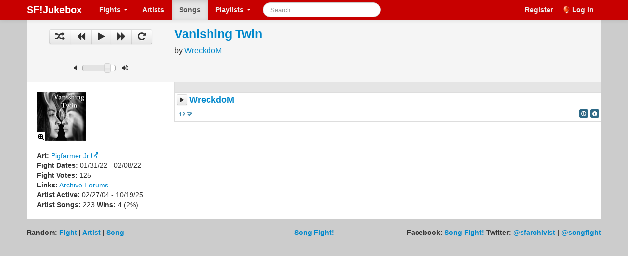

--- FILE ---
content_type: text/html;charset=UTF-8
request_url: https://sfjukebox.org/songs/vanishing_twin/WreckdoM
body_size: 3168
content:

<!DOCTYPE html>
<html>
  <head>
    









  



<meta charset="UTF-8">

<meta name="viewport" content="width=device-width, initial-scale=1.0">



<link href="/css/smoothness/jquery-ui-1.10.1.custom.min.css" type="text/css" rel="stylesheet" />
<link href="/css/bootstrap-2.3.8.min.css" type="text/css" rel="stylesheet" />
<link href="/css/bootstrap-responsive-2.3.8.min.css?v=2" type="text/css" rel="stylesheet" />
<link href="/css/font-awesome-3.2.1/css/font-awesome.min.css" type="text/css" rel="stylesheet" />
<link href="/css/jplayer.blue.monday-2.1.0.css" type="text/css" rel="stylesheet" />
<link href="/css/jquery.fancybox-2.1.4.css?v=1" type="text/css" rel="stylesheet" />
<link href="/css/sf-main.css?v=12" type="text/css" rel="stylesheet">
<link href="/favicon.ico" type="image/vnd.microsoft.icon" rel="shortcut icon" />
<link id="base-link" href="/" />

      
      
      
      
      <meta property="fb:app_id" content=""/>
      <meta property="og:url" content="http://sfjukebox.org/songs/vanishing_twin/WreckdoM"/>
      <meta property="og:site_name" content="Song Fight! Jukebox"/>
      <meta property="og:title" content="Vanishing Twin"/>
      <meta property="og:description" content="&quot;Vanishing Twin&quot; by WreckdoM on the Song Fight! Jukebox"/>
      <meta property="og:image" content="http://www.songfight.org/pix/vanishing_twin/cover400.jpg"/>
      
        
        
        
        
        
        
        
        
        
        
        
        <meta property="og:video" content="http://s3.amazonaws.com/sfjukebox/xspf_jukebox.swf?playlist_url=http://sfjukebox.org/songs/vanishing_twin/WreckdoM.xspf&amp;skin_url=http://sfjukebox.org/xspf_jukebox/Narrow&amp;loadurl=http://sfjukebox.org/xspf_jukebox/variables.txt&amp;player_title='Vanishing+Twin'+by+WreckdoM+on+the+Song+Fight!+Jukebox&amp;autoplay=true&amp;image=http://www.songfight.org/pix/vanishing_twin/cover100.jpg"/>
        <meta property="og:video:secure_url" content="https://s3.amazonaws.com/sfjukebox/xspf_jukebox.swf?playlist_url=http://sfjukebox.org/songs/vanishing_twin/WreckdoM.xspf&amp;skin_url=http://sfjukebox.org/xspf_jukebox/Narrow&amp;loadurl=http://sfjukebox.org/xspf_jukebox/variables.txt&amp;player_title='Vanishing+Twin'+by+WreckdoM+on+the+Song+Fight!+Jukebox&amp;autoplay=true&amp;image=http://www.songfight.org/pix/vanishing_twin/cover100.jpg"/>
        <meta property="og:video:width" content="398"/>
        <meta property="og:video:height" content="174"/>
        <meta property="og:video:type" content="application/x-shockwave-flash" />
      
    <title>"Vanishing Twin" by WreckdoM : Song Fight! Jukebox</title>
  </head>
  <body>
  
  
  
  
  
  
  
  <div class="navbar navbar-fixed-top">
  <div class="navbar-inner">
    <div class="container">
      <a class="btn btn-navbar pull-right" data-toggle="collapse" data-target=".nav-collapse">
        <span class="icon-bar"></span>
        <span class="icon-bar"></span>
        <span class="icon-bar"></span>
      </a>

      <a class="brand" href="/">SF!Jukebox</a>

      <div class="nav-collapse collapse">
      <ul class="nav" role="navigation">
        <li class="dropdown">
            <a id="fightsDrop" class="dropdown-toggle" data-toggle="dropdown" role="button" href="#">Fights <b class="caret"></b></a>
            <ul id="fights-menu" class="dropdown-menu" aria-labelledby="fightsDrop" role="menu">
                <li><a href="/fights">Browse Fights</a></li>
                <li><a href="/fights/gallery">Cover Art Gallery</a></li>
            </ul>
        </li>
        <li><a href="/artists">Artists</a></li>
        <li class="active"><a href="/songs">Songs</a></li>
        <li class="dropdown">
          <a id="playlistsDrop" class="dropdown-toggle" data-toggle="dropdown" role="button" href="#">Playlists <b class="caret"></b></a>
          <ul id="playlists-menu" class="dropdown-menu" aria-labelledby="playlistsDrop" role="menu">
            <li><a href="/playlists">Browse Playlists</a></li>
            <li><a href="/users/playlists">My Playlists</a></li>
            <li><a href="/users/playlists/edit">Create Playlist</a></li>
          </ul>
        </li>
      </ul>
      <form class="navbar-search pull-left" onsubmit="return false">
        <input id="searchInput" type="text" class="search-query" placeholder="Search">
      </form>
      <ul class="nav pull-right">
          
            
            
              <li><a href="/register">Register</a></li>
              <li><a id="sfjbLogin" href="/login">Log In</a></li>

            
          
        </ul>
      </div>
    </div>
  </div>
</div>

<header>
  <div class="container mp3-player">
    <div class="row">
      <div class="span3 text-center">
        <div class="btn-group player-btn-group" style="padding:10px">
          <button id="shuffleBtn" class="btn hidden-tablet" data-toggle="button"><i class="icon-random icon-large"></i></button>
          <button id="prevBtn" class="btn"><i class="icon-backward icon-large"></i></button>
          <button id="playPauseBtn" class="btn"><i class="icon-play icon-large"></i></button>
          <button id="nextBtn" class="btn"><i class="icon-forward icon-large"></i></button>
          <button id="repeatBtn" class="btn hidden-tablet" data-toggle="button"><i class="icon-repeat icon-large"></i></button>
        </div>
      </div>
      <div class="span9">
        <h3 id="playerTitle"><a href='/fights/vanishing_twin' title='View fight info'>Vanishing Twin</a></h3>
        <div id="playerArtist">by <a href='/artists/WreckdoM' title='View artist info'>WreckdoM</a></div>
      </div>
    </div>
    <div class="row" style="padding:10px 0">
      <div class="span3 text-center hidden-phone">
        <div class="player-btn-group" style="">
          <i id="mute" class="icon-volume-off"></i>
          <div id="volumeSlider"></div>
          <i id="volumeMax" class="icon-volume-up"></i>
        </div>
      </div>
      <div class="span1 text-center hidden-phone">
        <div id="currentTime" title="Current time">0:00</div>
      </div>
      <div class="span7 text-center">
        <div id="timeSlider"></div>
      </div>
      <div class="span1 text-center hidden-phone">
        <div id="duration" title="Song duration">0:00</div>
      </div>
    </div>
  </div>
</header>

<div class="container all-content">

  <div class="row content">
      <div id="fightArtistInfo" class="span3">
        
        <div class="coverContainer"><a rel="group" class="coverLink" href="http://www.songfight.org/pix/vanishing_twin/cover400.jpg"><img
            src="http://www.songfight.org/pix/vanishing_twin/cover100.jpg" alt="cover art" width="100" height="100" border="0"><i
            class="icon-zoom-in coverZoomIcon" style=""></i></a></div>
        
          
          <div>
            <b>Art:</b> <a href="/fights/gallery?coverArtistName=Pigfarmer+Jr&amp;submitBtn=Apply+Filter" title="View cover artist's covers">Pigfarmer Jr</a>
            
              <a href="https://www.pinterest.com/tcelliott/songfight-art-submissions/" title="Go to cover artist's website" target="_blank"><i class="icon-external-link"></i></a>
            
          </div>
        
        
          
          
            <div><b>Fight Dates:</b>
              
              01/31/22 - 02/08/22
              
            </div>
            <div><b>Fight Votes:</b> 125</div>
          
        
        <div class="clearfix">
          <b>Links:</b>
          <a href="https://www.songfight.org/artistpage.php?sortkey=date&key=WreckdoM" target="_blank"
          title="View artist's page in the Song Fight! Archive">Archive</a>
          <a href="https://songfight.net/forums/viewtopic.php?f=3&t=12237" target="_blank" title="View fight's discussion on the Song Fight! Forums">Forums</a>
          
        </div>
        <div>
          <b>Artist Active:</b>
          02/27/04 -
          10/19/25
        </div>
        <div>
          <b>Artist Songs:</b> 223
          <b>Wins:</b> 4
          (2%)
        </div>
        <div class="bottomInfo">
        
          <!-- Go to www.addthis.com/dashboard to customize your tools -->
<div class="addthis_native_toolbox"></div>
        
          
          
        </div>
      </div>
      <div class="span9 playlistContainer">
        <div id="song-list-header">&nbsp;</div>
        <div id="song-list">
          
            <div id="song0" data-url="http://www.songfight.org/music/vanishing_twin/wreckdom_vt.mp3" class="row song-row song">
              <div class="song-play-label">
                <span class="song-play"><button class="btn btn-mini"><i class="icon-play"></i></button></span>
                <span class="song-label"><a title="View Artist Info" href="/artists/WreckdoM">WreckdoM</a></span>
              </div>
              <small>
                <span class="label label-info label-info-sfj" title="12 votes">12 <i class="icon-check"></i></span>
                
                
                <a title="View fight info" href="/fights/vanishing_twin" class="label label-info pull-right"><i class="icon-info-sign"></i></a>
                <a title="Download" href="http://www.songfight.org/music/vanishing_twin/wreckdom_vt.mp3" class="label label-info pull-right" target="_blank"><i class="icon-download"></i></a>
                <span class="clearfix"></span>
              </small>
            </div>
          
        </div>
      </div>
  </div>











  



</div>
<div class="footer container">
  <div class="row">
    <span class="span5 randomLinks visible-desktop">
      Random:
      <a href="/fights?random" title="Go to a random fight">Fight</a> |
      <a href="/artists?random" title="Go to a random artist">Artist</a> |
      <a href="/songs?random" title="Go to a random song">Song</a>
    </span>
    <span class="span5 randomLinks hidden-desktop">
      Random:
      <a href="/fights?random" title="Go to a random fight">Fight</a> |
      <a href="/artists?random" title="Go to a random artist">Artist</a> |
      <a href="/songs?random" title="Go to a random song">Song</a>
    </span>
    <span class="span2 songfightLink">
      <a href="https://www.songfight.org/" target="_blank">Song Fight!</a>
    </span>
    <span class="span5 twitterLinks pull-right">
      Facebook:
      <a href="https://www.facebook.com/songfight.org/">Song Fight!</a>
      Twitter:
      <a href="https://twitter.com/sfarchivist">@sfarchivist</a> |
      <a href="https://twitter.com/songfight">@songfight</a>
    </span>
  </div>
</div>
<div id="jplayer"></div>
<div id="reminderDialog"></div>
<script type="text/javascript" src="/js/jquery-1.9.1.min.js"></script>
<script type="text/javascript" src="/js/jquery.fancybox-2.1.4.min.js"></script>
<script type="text/javascript" src="/js/jquery-ui-1.10.1.custom.min.js"></script>
<script type="text/javascript" src="/js/jquery.jplayer-2.9.2.min.js"></script>
<script type="text/javascript" src="/js/jquery.cookie-1.3.1.js"></script>
<script type="text/javascript" src="/js/jquery.tinysort-1.5.6.min.js"></script>
<script type="text/javascript" src="/js/bootstrap-2.3.8.min.js"></script>
<script type="text/javascript" src="/js/fastclick-1.0.3.min.js?v=1"></script>
<script type="text/javascript" src="/js/sf-main.js?v=13"></script>

  <script type="text/javascript" src="https://s7.addthis.com/js/300/addthis_widget.js#pubid=sfarchivist" async="async"></script>
  <script type="text/javascript">
    //    var addthis_config = {"data_track_clickback":true};
    var addthis_share = {
      url: location.href,
      title: document.title
    };
    $('.addthis_toolbox .addthis_button_tweet').attr('tw:via','sfarchivist').attr('tw:text',
        'Check out '+document.title.replace(/ :.*/,'') + ' #songfight');
  </script>


  <script type="text/javascript"><!--
  function customUpdatePlayerDisplay(playlistItem) {
    // do nothing, don't need to update title on this page
  }
  //--></script>
</body>
</html>
